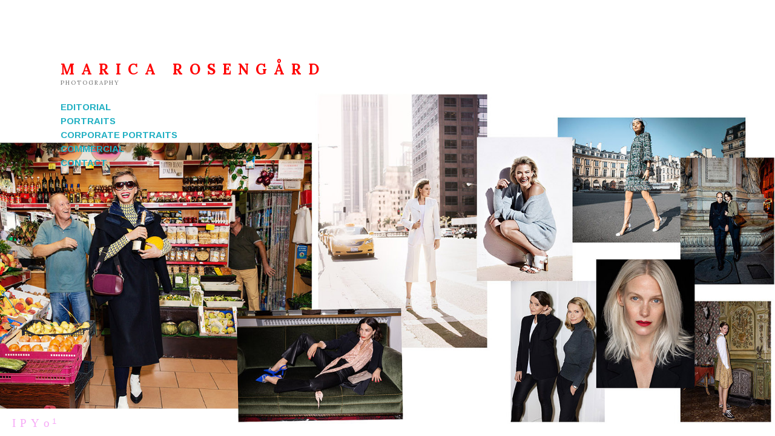

--- FILE ---
content_type: text/html; charset=UTF-8
request_url: https://www.maricarosengard.com/kardo/
body_size: 6866
content:
<!doctype html>
<html lang="en" site-body ng-controller="baseController" prefix="og: http://ogp.me/ns#">
<head>
        <title>Kardo Razizzi</title>
    <base href="/">
    <meta charset="UTF-8">
    <meta http-equiv="X-UA-Compatible" content="IE=edge,chrome=1">
    <meta name="viewport" content="width=device-width, initial-scale=1">

    <link rel="manifest" href="/manifest.webmanifest">

	
    <meta name="keywords" content="maricarosengard.com, Kardo Razizzi, Rosengard, photographer, headshots, portraits">
    <meta name="generator" content="maricarosengard.com">
    <meta name="author" content="maricarosengard.com">

    <meta itemprop="name" content="Kardo Razizzi">
    <meta itemprop="url" content="https://www.maricarosengard.com/kardo/">

    <link rel="alternate" type="application/rss+xml" title="RSS Kardo Razizzi" href="/extra/rss" />
    <!-- Open Graph data -->
    <meta property="og:title" name="title" content="Kardo Razizzi">

	
    <meta property="og:site_name" content="Marica Rosengård">
    <meta property="og:url" content="https://www.maricarosengard.com/kardo/">
    <meta property="og:type" content="website">

            <!--    This part will not change dynamically: except for Gallery image-->

    <meta property="og:image" content="https://dvqlxo2m2q99q.cloudfront.net/000_clients/937031/page/937031K3T7y8RT.jpg">
    <meta property="og:image:height" content="1771">
    <meta property="og:image:width" content="1181">

    
    <meta property="fb:app_id" content="291101395346738">

    <!-- Twitter Card data -->
    <meta name="twitter:url" content="https://www.maricarosengard.com/kardo/">
    <meta name="twitter:title" content="Kardo Razizzi">

	
	<meta name="twitter:site" content="Marica Rosengård">
    <meta name="twitter:creator" content="maricarosengard.com">

    <link rel="dns-prefetch" href="https://cdn.portfolioboxdns.com">

    	
    <link rel="icon" href="https://cdn.portfolioboxdns.com/pb3/application/_img/app/favicon.png" type="image/png"/>
    <link rel="shortcut icon" href="https://cdn.portfolioboxdns.com/pb3/application/_img/app/favicon.png" type="image/png" />
    

	<!-- sourcecss -->
<link rel="stylesheet" href="https://cdn.portfolioboxdns.com/pb3/application/_output/pb.out.front.ver.1764936980995.css" />
<!-- /sourcecss -->

    
			<script async src="https://www.googletagmanager.com/gtag/js?id=UA-135920391-1"></script>
			<script>
			  window.dataLayer = window.dataLayer || [];
			  function gtag(){dataLayer.push(arguments);}
			  gtag('js', new Date());
			  
			  gtag('config', 'UA-135920391-1');
			</script>
            

</head>
<body id="pb3-body" pb-style="siteBody.getStyles()" style="visibility: hidden;" ng-cloak class="{{siteBody.getClasses()}}" data-rightclick="{{site.EnableRightClick}}" data-imgshadow="{{site.ThumbDecorationHasShadow}}" data-imgradius="{{site.ThumbDecorationBorderRadius}}"  data-imgborder="{{site.ThumbDecorationBorderWidth}}">

<img ng-if="site.LogoDoUseFile == 1" ng-src="{{site.LogoFilePath}}" alt="" style="display:none;">

<pb-scrol-to-top></pb-scrol-to-top>

<div class="containerNgView" ng-view autoscroll="true" page-font-helper></div>

<div class="base" ng-cloak>
    <div ng-if="base.popup.show" class="popup">
        <div class="bg" ng-click="base.popup.close()"></div>
        <div class="content basePopup">
            <div ng-include="base.popup.view"></div>
        </div>
    </div>
</div>

<logout-front></logout-front>

<script src="https://cdn.portfolioboxdns.com/pb3/application/_output/3rd.out.front.ver.js"></script>

<!-- sourcejs -->
<script src="https://cdn.portfolioboxdns.com/pb3/application/_output/pb.out.front.ver.1764936980995.js"></script>
<!-- /sourcejs -->

    <script>
        $(function(){
            $(document).on("contextmenu",function(e){
                return false;
            });
            $("body").on('mousedown',"img",function(){
                return false;
            });
            document.body.style.webkitTouchCallout='none';

	        $(document).on("dragstart", function() {
		        return false;
	        });
        });
    </script>
	<style>
		img {
			user-drag: none;
			user-select: none;
			-moz-user-select: none;
			-webkit-user-drag: none;
			-webkit-user-select: none;
			-ms-user-select: none;
		}
		[data-role="mobile-body"] .type-galleries main .gallery img{
			pointer-events: none;
		}
	</style>

<script>
    var isLoadedFromServer = true;
    var seeLiveMobApp = "";

    if(seeLiveMobApp == true || seeLiveMobApp == 1){
        if(pb.utils.isMobile() == true){
            pbAng.isMobileFront = seeLiveMobApp;
        }
    }
    var serverData = {
        siteJson : {"Guid":"173385zdL3YVHcbf","Id":937031,"Url":"maricarosengard.com","IsUnpublished":0,"SecondaryUrl":"maricarosengard.portfoliobox.net","AccountType":1,"LanguageId":0,"IsSiteLocked":0,"MetaValidationTag":null,"CustomCss":"","CustomHeaderBottom":null,"CustomBodyBottom":"","MobileLogoText":"Marica Roseng\u00e5rd","MobileMenuBoxColor":"#d175d1","MobileLogoDoUseFile":0,"MobileLogoFileName":"","MobileLogoFileHeight":null,"MobileLogoFileWidth":null,"MobileLogoFileNameS3Id":null,"MobileLogoFilePath":null,"MobileLogoFontFamily":"'Montserrat', sans-serif","MobileLogoFontSize":"17px","MobileLogoFontVariant":700,"MobileLogoFontColor":"#000000","MobileMenuFontFamily":"'Lora', serif","MobileMenuFontSize":"14px","MobileMenuFontVariant":"regular","MobileMenuFontColor":"#000000","MobileMenuIconColor":"#000000","SiteTitle":"Marica Roseng\u00e5rd","SeoKeywords":"Rosengard, photographer, headshots, portraits","SeoDescription":"","ShowSocialMediaLinks":1,"SocialButtonStyle":3,"SocialButtonColor":"#f7aaf7","SocialShowShareButtons":0,"SocialFacebookShareUrl":null,"SocialFacebookUrl":null,"SocialTwitterUrl":null,"SocialFlickrUrl":null,"SocialLinkedInUrl":"https:\/\/www.linkedin.com\/in\/marica-roseng\u00e5rd-81b32\/","SocialGooglePlusUrl":null,"SocialPinterestUrl":null,"SocialInstagramUrl":"https:\/\/www.instagram.com\/rosengard\/?hl=fi","SocialBlogUrl":null,"SocialFollowButton":1,"SocialFacebookPicFileName":null,"SocialHideLikeButton":0,"SocialFacebookPicFileNameS3Id":null,"SocialFacebookPicFilePath":null,"BgImagePosition":1,"BgUseImage":1,"BgColor":"#ffffff","BgFileName":"","BgFileWidth":null,"BgFileHeight":null,"BgFileNameS3Id":null,"BgFilePath":null,"BgBoxColor":"#fafafa","LogoDoUseFile":0,"LogoText":"Marica Roseng\u00e5rd","LogoFileName":"","LogoFileHeight":null,"LogoFileWidth":null,"LogoFileNameS3Id":null,"LogoFilePath":null,"LogoDisplayHeight":"10px","LogoFontFamily":"'Lora', serif","LogoFontVariant":700,"LogoFontSize":"31px","LogoFontColor":"#d10000","LogoFontSpacing":"6px","LogoFontUpperCase":1,"ActiveMenuFontIsUnderline":0,"ActiveMenuFontIsItalic":0,"ActiveMenuFontIsBold":0,"ActiveMenuFontColor":"#000000","HoverMenuFontIsUnderline":0,"HoverMenuFontIsItalic":0,"HoverMenuFontIsBold":1,"HoverMenuBackgroundColor":null,"ActiveMenuBackgroundColor":null,"MenuFontFamily":"'Lora', serif","MenuFontVariant":"regular","MenuFontSize":"15px","MenuFontColor":"#000000","MenuFontColorHover":"#000000","MenuBoxColor":"#d175d1","MenuBoxBorder":1,"MenuFontSpacing":"6px","MenuFontUpperCase":1,"H1FontFamily":"'Lora', serif","H1FontVariant":"regular","H1FontColor":"#3d3d3d","H1FontSize":"22px","H1Spacing":"0px","H1UpperCase":1,"H2FontFamily":"'Lora', serif","H2FontVariant":"regular","H2FontColor":"#3d3d3d","H2FontSize":"21px","H2Spacing":"1px","H2UpperCase":0,"H3FontFamily":"'Lora', serif","H3FontVariant":"regular","H3FontColor":"#3d3d3d","H3FontSize":"16px","H3Spacing":"5px","H3UpperCase":0,"PFontFamily":"'Lora', serif","PFontVariant":"regular","PFontColor":"#4f4f4f","PFontSize":"13px","PLineHeight":"30px","PLinkColor":"#0da9d9","PLinkColorHover":"#09a2b0","PSpacing":"1px","PUpperCase":0,"ListFontFamily":"'Lora', serif","ListFontVariant":"regular","ListFontColor":"#4f4f4f","ListFontSize":"12px","ListSpacing":"7px","ListUpperCase":1,"ButtonColor":"#4f4f4f","ButtonHoverColor":"#778b91","ButtonTextColor":"#ffffff","SiteWidth":-1,"ImageQuality":1,"DznLayoutGuid":6,"DsnLayoutViewFile":"top02","DsnLayoutTitle":"top02","DsnLayoutType":"wide","DsnMobileLayoutGuid":10,"DsnMobileLayoutViewFile":"mobilemenu10","DsnMobileLayoutTitle":"mobilemenu10","FaviconFileNameS3Id":null,"FaviconFileName":null,"FaviconFilePath":null,"ThumbDecorationBorderRadius":"0px","ThumbDecorationBorderWidth":"0px","ThumbDecorationBorderColor":"#000000","ThumbDecorationHasShadow":0,"MobileLogoDisplayHeight":"0px","IsFooterActive":0,"FooterContent":null,"MenuIsInfoBoxActive":0,"MenuInfoBoxText":"","MenuImageFileName":null,"MenuImageFileNameS3Id":null,"MenuImageFilePath":null,"FontCss":"<link id='sitefonts' href='https:\/\/fonts.googleapis.com\/css?subset=latin,latin-ext,greek,cyrillic&family=Lora:regular%2C700|Montserrat:700' rel='stylesheet' type='text\/css'>","ShopSettings":{"Guid":"9370316q98mzcX","SiteId":937031,"ShopName":null,"Email":null,"ResponseSubject":null,"ResponseEmail":null,"ReceiptNote":null,"PaymentMethod":null,"InvoiceDueDays":30,"HasStripeUserData":null,"Address":null,"Zip":null,"City":null,"CountryCode":null,"OrgNr":null,"PayPalEmail":null,"Currency":"EUR","ShippingInfo":null,"ReturnPolicy":null,"TermsConditions":null,"ShippingRegions":[{"Guid":"937031kvJszad7","SiteId":937031,"CountryCode":"US","ShippingCost":0,"created_at":"2017-12-12 10:35:08","updated_at":"2017-12-12 10:35:08"}],"TaxRegions":[]},"UserTranslatedText":{"Guid":"937031t0I03K6O","SiteId":937031,"Message":"Message","YourName":"Your Name","EnterTheLetters":"Enter The Letters","Send":"Send","ThankYou":"Thank You","Refresh":"Refresh","Follow":"Follow","Comment":"Comment","Share":"Share","CommentOnPage":"Comment On Page","ShareTheSite":"Share The Site","ShareThePage":"Share The Page","AddToCart":"Add To Cart","ItemWasAddedToTheCart":"Item Was Added To The Cart","Item":"Item","YourCart":"Your Cart","YourInfo":"Your Info","Quantity":"Quantity","Product":"Product","ItemInCart":"Item In Cart","BillingAddress":"Billing Address","ShippingAddress":"Shipping Address","OrderSummary":"Order Summary","ProceedToPay":"Proceed To Payment","Payment":"Payment","CardPayTitle":"Credit card information","PaypalPayTitle":"This shop uses paypal to process your payment","InvoicePayTitle":"This shop uses invoice to collect your payment","ProceedToPaypal":"Proceed to paypal to pay","ConfirmInvoice":"Confirm and receive invoice","NameOnCard":"Name on card","APrice":"A Price","Options":"Options","SelectYourCountry":"Select Your Country","Remove":"Remove","NetPrice":"Net Price","Vat":"Vat","ShippingCost":"Shipping Cost","TotalPrice":"Total Price","Name":"Name","Address":"Address","Zip":"Zip","City":"City","State":"State\/Province","Country":"Country","Email":"Email","Phone":"Phone","ShippingInfo":"Shipping Info","Checkout":"Checkout","Organization":"Organization","DescriptionOrder":"Description","InvoiceDate":"Invoice Date","ReceiptDate":"Receipt Date","AmountDue":"Amount Due","AmountPaid":"Amount Paid","ConfirmAndCheckout":"Confirm And Checkout","Back":"Back","Pay":"Pay","ClickToPay":"Click To Pay","AnErrorHasOccurred":"An Error Has Occurred","PleaseContactUs":"Please Contact Us","Receipt":"Receipt","Print":"Print","Date":"Date","OrderNr":"Order Number","PayedWith":"Paid With","Seller":"Seller","HereIsYourReceipt":"Here Is Your Receipt","AcceptTheTerms":"Accept The Terms","Unsubscribe":"Unsubscribe","ViewThisOnline":"View This Online","Price":"Price","SubTotal":"Subtotal","Tax":"Tax","OrderCompleteMessage":"Please download your receipt.","DownloadReceipt":"Download Receipt","ReturnTo":"Return to site","ItemPurchasedFrom":"items was purchased from","SameAs":"Same As","SoldOut":"SOLD OUT","ThisPageIsLocked":"This page is locked","Invoice":"Invoice","BillTo":"Bill to:","Ref":"Reference no.","DueDate":"Due date","Notes":"Notes:","CookieMessage":"We are using cookies to give you the best experience on our site. By continuing to use this website you are agreeing to the use of cookies.","CompleteOrder":"Thank you for your order!","Prev":"Previous","Next":"Next","Tags":"Tags","Description":"Description","Educations":"Education","Experiences":"Experience","Awards":"Awards","Exhibitions":"Exhibitions","Skills":"Skills","Interests":"Interests","Languages":"Languages","Contacts":"Contacts","Present":"Present","created_at":"2017-12-05 08:43:01","updated_at":"2017-12-05 08:43:01"},"GoogleAnalyticsSnippet":"\n\n  window.dataLayer = window.dataLayer || [];\n  function gtag(){dataLayer.push(arguments);}\n  gtag('js', new Date());\n\n  gtag('config', 'UA-135920391-1');\n","GoogleAnalyticsObjects":"{\"objType\":\"gtag\",\"account\":\"gtag('config', 'UA-135920391-1');\",\"code\":\"UA-135920391-1\"}","EnableRightClick":null,"EnableCookie":0,"EnableRSS":null,"SiteBGThumb":null,"ClubType":null,"ClubMemberAtSiteId":null,"ProfileImageFileName":null,"ProfileImageS3Id":null,"CoverImageFileName":null,"CoverImageS3Id":null,"ProfileImageFilePath":null,"CoverImageFilePath":null,"StandardBgImage":null,"NrOfProLikes":1,"NrOfFreeLikes":0,"NrOfLikes":1,"ClientCountryCode":"GB","HasRequestedSSLCert":3,"CertNextUpdateDate":1733548718,"IsFlickrWizardComplete":null,"FlickrNsId":null,"SignUpAccountType":null,"created_at":1512459781000},
        pageJson : {"Guid":"937031hsizXSVs","PageTitle":"Kardo Razizzi","Uri":"kardo","IsStartPage":0,"IsFavorite":0,"IsUnPublished":0,"IsPasswordProtected":0,"SeoDescription":"","BlockContent":"","DescriptionPosition":1,"ListImageMargin":"10px","ListImageSize":4,"BgImage":null,"BgImageHeight":0,"BgImageWidth":0,"BgImagePosition":0,"BgImageS3LocationId":0,"PageBGThumb":null,"AddedToClubId":null,"DznTemplateGuid":59,"DsnTemplateType":"galleries","DsnTemplateSubGroup":"thumbs","DsnTemplatePartDirective":"part-gallery-thumb","DsnTemplateViewFile":"evenrows","DsnTemplateProperties":[{"type":"main-text-prop","position":"contentPanel"},{"type":"main-text-position-prop","position":"displaySettings","settings":{"enablePreStyle":0}},{"type":"gallery-prop","position":"contentPanel"},{"type":"image-size-prop","position":"displaySettings"},{"type":"image-margin-prop","position":"displaySettings"},{"type":"show-list-text-prop","position":"displaySettings"}],"DsnTemplateHasPicview":1,"DsnTemplateIsCustom":null,"DsnTemplateCustomTitle":null,"DsnTemplateCustomHtml":"","DsnTemplateCustomCss":"","DsnTemplateCustomJs":"","DznPicviewGuid":10,"DsnPicviewSettings":{"ShowTextPosition":1,"ShowEffect":1,"ShowTiming":1,"ShowPauseTiming":1},"DsnPicviewViewFile":"lightbox","DsnPicViewIsLinkable":0,"Picview":{"Fx":"fade","Timing":10000,"PauseTiming":1,"TextPosition":0,"BgSize":null},"DoShowGalleryItemListText":0,"FirstGalleryItemGuid":"937031K3T7y8RT","GalleryItems":[{"Guid":"937031K3T7y8RT","SiteId":937031,"PageGuid":"937031hsizXSVs","FileName":"937031K3T7y8RT.jpg","S3LocationId":0,"VideoThumbUrl":null,"VideoUrl":null,"VideoItemGuid":null,"Height":1771,"Width":1181,"Idx":0,"ListText":"","TextContent":""},{"Guid":"937031rN0xsnz4","SiteId":937031,"PageGuid":"937031hsizXSVs","FileName":"937031rN0xsnz4.jpg","S3LocationId":0,"VideoThumbUrl":null,"VideoUrl":null,"VideoItemGuid":null,"Height":1771,"Width":1181,"Idx":1,"ListText":"","TextContent":""},{"Guid":"937031xrrirlzw","SiteId":937031,"PageGuid":"937031hsizXSVs","FileName":"937031xrrirlzw.jpg","S3LocationId":0,"VideoThumbUrl":null,"VideoUrl":null,"VideoItemGuid":null,"Height":1771,"Width":1181,"Idx":2,"ListText":"","TextContent":""}],"Slideshow":{"Fx":null,"Timing":10000,"PauseTiming":0,"TextPosition":0,"BgSize":null},"AddedToExpo":0,"FontCss":"","CreatedAt":"2022-08-06 13:13:32"},
        menuJson : [{"Guid":"937031IBPE327D","SiteId":937031,"PageGuid":"937031LtRhnLEm","Title":"Marica Roseng\u00e5rd","Url":"\/maricarosengrd","Target":"_self","ListOrder":0,"ParentGuid":null,"created_at":"2023-04-10 14:00:41","updated_at":"2023-04-10 14:00:41","Children":[]}],
        timestamp: 1765785197,
        resourceVer: 379,
        frontDictionaryJson: {"common":{"text404":"The page you are looking for does not exist!","noStartPage":"You don't have a start page","noStartPageText1":"Use any page as your start page or create a new page.","noStartPageText2":"How do I use an an existing page as my start page?","noStartPageText3":"- Click on PAGES (In the admin panel to the right)","noStartPageText4":"- Click on the page you want to have as your start page.","noStartPageText5":"- Toggle the Start page switch.","noStartPage2":"This website doesn't have any start page","loginAt":"Login at","toManage":"to manage the website.","toAddContent":"to add content.","noContent1":"Create your first page","noContent11":"Create your first page","noContent111":"Click on New Page","noContent2":"Click on <span>new page<\/span> to add your content to galleries, blogs, e-commerce and much more","noContent":"This website doesn't have any content","onlinePortfolioWebsite":"Online portfolio website","addToCartMessage":"The item has been added to your cart","iaccepthe":"I accept the","termsandconditions":"terms & conditions","andthe":"and the","returnpolicy":"return policy","admin":"Admin","back":"Back","edit":"Edit","appreciate":"Appreciate","portfolioboxLikes":"Portfoliobox Likes","like":"Like","youCanOnlyLikeOnce":"You can only like once","search":"Search","blog":"Blog","allow":"Allow","allowNecessary":"Allow Necessary","leaveWebsite":"Leave Website"},"monthName":{"january":"January","february":"February","march":"March","april":"April","may":"May","june":"June","july":"July","august":"August","september":"September","october":"October","november":"November","december":"December"}}    };

    var allowinfscroll = "false";
    allowinfscroll = (allowinfscroll == undefined) ? true : (allowinfscroll == 'true') ? true : false;

    var isAdmin = false;
    var addScroll = false;
    var expTimer = false;

    $('body').css({
        visibility: 'visible'
    });

    pb.initializer.start(serverData,isAdmin,function(){
        pbAng.App.start();
    });

    //add for custom JS
    var tempObj = {};
</script>

<script>
    window.pb_analytic = {
        ver: 3,
        s_id: (pb && pb.data && pb.data.site) ? pb.data.site.Id : 0,
        h_s_id: "cfd1341fe106ad2b4eb2b7731d41d016",
    }
</script>
<script defer src="https://cdn.portfolioboxdns.com/0000_static/app/analytics.min.js"></script>


<!--<script type="text/javascript" src="https://maps.google.com/maps/api/js?sensor=true"></script>-->


                    <script type="application/ld+json">
                    {
                        "@context": "https://schema.org/",
                        "@type": "WebSite",
                        "url": "https://www.maricarosengard.com/kardo",
                        "name": "Marica Rosengård",
                        "author": {
                            "@type": "Person",
                            "name": "Marica Rosengård"
                        },
                        "description": "",
                        "publisher": "Marica Rosengård"
                    }
                    </script>
                
                        <script type="application/ld+json">
                        {
                            "@context": "https://schema.org/",
                            "@type": "CreativeWork",
                            "url": "https://www.maricarosengard.com/kardo",
                        "image":[
                                {
                                    "@type": "ImageObject",
                                    "image": "https://dvqlxo2m2q99q.cloudfront.net/000_clients/937031/page/937031K3T7y8RT.jpg",
                                    "contentUrl": "https://dvqlxo2m2q99q.cloudfront.net/000_clients/937031/page/937031K3T7y8RT.jpg",
                                    "description": "No Description",
                                    "name": "Kardo Razizzi",
                                    "height": "1771",
                                    "width": "1181"
                                }
                                ,
                                {
                                    "@type": "ImageObject",
                                    "image": "https://dvqlxo2m2q99q.cloudfront.net/000_clients/937031/page/937031rN0xsnz4.jpg",
                                    "contentUrl": "https://dvqlxo2m2q99q.cloudfront.net/000_clients/937031/page/937031rN0xsnz4.jpg",
                                    "description": "No Description",
                                    "name": "Kardo Razizzi",
                                    "height": "1771",
                                    "width": "1181"
                                }
                                ,
                                {
                                    "@type": "ImageObject",
                                    "image": "https://dvqlxo2m2q99q.cloudfront.net/000_clients/937031/page/937031xrrirlzw.jpg",
                                    "contentUrl": "https://dvqlxo2m2q99q.cloudfront.net/000_clients/937031/page/937031xrrirlzw.jpg",
                                    "description": "No Description",
                                    "name": "Kardo Razizzi",
                                    "height": "1771",
                                    "width": "1181"
                                }
                                ]
                    }
                    </script>
                    
<script src="https://www.google.com/recaptcha/api.js?render=explicit" defer></script>

</body>
<return-to-mobile-app></return-to-mobile-app>
<public-cookie></public-cookie>
</html>

--- FILE ---
content_type: text/html; charset=utf-8
request_url: https://www.maricarosengard.com/pb3/application/views/app/_front/views/pages/cover/linkentry01c.html
body_size: 404
content:
<div class="{{base.pageContainerClass}} linkentry01 linkEntry01c" cover-linkentry01 page-font-helper>
    <main id="backgroundImage"  background-image="{{page.MainImage.FilePath}}" data-height="{{page.MainImage.Height}}" data-width="{{page.MainImage.Width}}">

        <div class="content">
			<content-image class='pageContentImage' obj="page"></content-image>

			<div class="headers">
				<link-header section="false" page='page' site='site'></link-header>
			</div>

	        <links-page></links-page>
        </div>

        <pb-video-player ng-if="base.isVideo(page.MainImage.FileName)" full="true" source="{{page.MainImage.FilePath}}"></pb-video-player>
    </main>
    <pb-social-media></pb-social-media>
</div>

--- FILE ---
content_type: text/html; charset=utf-8
request_url: https://www.maricarosengard.com/pb3/application/views/app/dirs/links-page/links-page.html
body_size: 342
content:
<div class="link-page-container" id="link-page-container_{{::page.Guid}}">
	<div class="links-container linkContentList" id="links_{{::page.Guid}}" ng-if="(page.Links && page.Links.length > 0)">
		<ul class="links" >
			<li ng-repeat="link in page.Links | orderBy:'ListOrder' track by link.Guid">
				<a ng-href="{{link.Url | link}}"
				   pb-style="linksPageDir.getHeaderStyle()"
				   class="{{linksPageDir.getMobileFontSizeClassName()}}"
				   ng-bind-html="link.Title">
				</a>
			</li>
		</ul>
	</div>
</div>